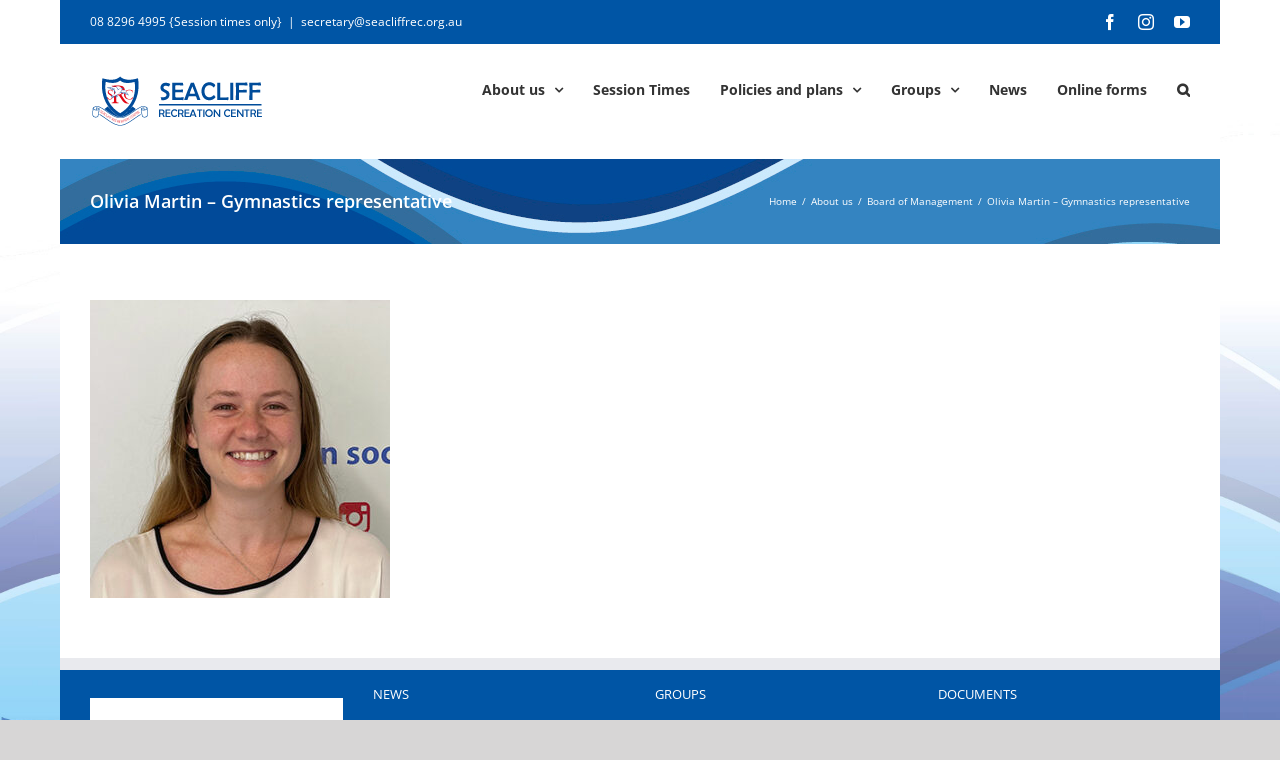

--- FILE ---
content_type: text/html; charset=UTF-8
request_url: https://www.seacliffrec.org.au/about-us/board-of-management/seacliff-recreation-centre-bom-gymnastics-representative-olivia-martin/
body_size: 13793
content:
<!DOCTYPE html>
<html class="avada-html-layout-boxed avada-html-header-position-top avada-html-has-bg-image" lang="en-US" prefix="og: http://ogp.me/ns# fb: http://ogp.me/ns/fb#">
<head>
	<meta http-equiv="X-UA-Compatible" content="IE=edge" />
	<meta http-equiv="Content-Type" content="text/html; charset=utf-8"/>
	<meta name="viewport" content="width=device-width, initial-scale=1" />
	<meta name='robots' content='index, follow, max-image-preview:large, max-snippet:-1, max-video-preview:-1' />
	<style>img:is([sizes="auto" i], [sizes^="auto," i]) { contain-intrinsic-size: 3000px 1500px }</style>
	
	<!-- This site is optimized with the Yoast SEO plugin v26.4 - https://yoast.com/wordpress/plugins/seo/ -->
	<title>Olivia Martin - Gymnastics representative - Seacliff Recreation Centre</title>
	<link rel="canonical" href="https://www.seacliffrec.org.au/about-us/board-of-management/seacliff-recreation-centre-bom-gymnastics-representative-olivia-martin/" />
	<meta property="og:locale" content="en_US" />
	<meta property="og:type" content="article" />
	<meta property="og:title" content="Olivia Martin - Gymnastics representative - Seacliff Recreation Centre" />
	<meta property="og:url" content="https://www.seacliffrec.org.au/about-us/board-of-management/seacliff-recreation-centre-bom-gymnastics-representative-olivia-martin/" />
	<meta property="og:site_name" content="Seacliff Recreation Centre" />
	<meta property="article:publisher" content="https://www.facebook.com/seacliffrec" />
	<meta property="article:modified_time" content="2023-01-06T05:30:31+00:00" />
	<meta property="og:image" content="https://www.seacliffrec.org.au/about-us/board-of-management/seacliff-recreation-centre-bom-gymnastics-representative-olivia-martin" />
	<meta property="og:image:width" content="334" />
	<meta property="og:image:height" content="332" />
	<meta property="og:image:type" content="image/jpeg" />
	<meta name="twitter:card" content="summary_large_image" />
	<meta name="twitter:site" content="@seacliffrec" />
	<script type="application/ld+json" class="yoast-schema-graph">{"@context":"https://schema.org","@graph":[{"@type":"WebPage","@id":"https://www.seacliffrec.org.au/about-us/board-of-management/seacliff-recreation-centre-bom-gymnastics-representative-olivia-martin/","url":"https://www.seacliffrec.org.au/about-us/board-of-management/seacliff-recreation-centre-bom-gymnastics-representative-olivia-martin/","name":"Olivia Martin - Gymnastics representative - Seacliff Recreation Centre","isPartOf":{"@id":"https://www.seacliffrec.org.au/#website"},"primaryImageOfPage":{"@id":"https://www.seacliffrec.org.au/about-us/board-of-management/seacliff-recreation-centre-bom-gymnastics-representative-olivia-martin/#primaryimage"},"image":{"@id":"https://www.seacliffrec.org.au/about-us/board-of-management/seacliff-recreation-centre-bom-gymnastics-representative-olivia-martin/#primaryimage"},"thumbnailUrl":"https://www.seacliffrec.org.au/wp-content/uploads/2023/01/Seacliff-Recreation-Centre-BOM-Gymnastics-Representative-Olivia-Martin.jpg","datePublished":"2023-01-06T05:30:14+00:00","dateModified":"2023-01-06T05:30:31+00:00","breadcrumb":{"@id":"https://www.seacliffrec.org.au/about-us/board-of-management/seacliff-recreation-centre-bom-gymnastics-representative-olivia-martin/#breadcrumb"},"inLanguage":"en-US","potentialAction":[{"@type":"ReadAction","target":["https://www.seacliffrec.org.au/about-us/board-of-management/seacliff-recreation-centre-bom-gymnastics-representative-olivia-martin/"]}]},{"@type":"ImageObject","inLanguage":"en-US","@id":"https://www.seacliffrec.org.au/about-us/board-of-management/seacliff-recreation-centre-bom-gymnastics-representative-olivia-martin/#primaryimage","url":"https://www.seacliffrec.org.au/wp-content/uploads/2023/01/Seacliff-Recreation-Centre-BOM-Gymnastics-Representative-Olivia-Martin.jpg","contentUrl":"https://www.seacliffrec.org.au/wp-content/uploads/2023/01/Seacliff-Recreation-Centre-BOM-Gymnastics-Representative-Olivia-Martin.jpg","width":334,"height":332,"caption":"Olivia Martin - Gymnastics representative"},{"@type":"BreadcrumbList","@id":"https://www.seacliffrec.org.au/about-us/board-of-management/seacliff-recreation-centre-bom-gymnastics-representative-olivia-martin/#breadcrumb","itemListElement":[{"@type":"ListItem","position":1,"name":"Home","item":"https://www.seacliffrec.org.au/"},{"@type":"ListItem","position":2,"name":"About us","item":"https://www.seacliffrec.org.au/about-us/"},{"@type":"ListItem","position":3,"name":"Board of Management","item":"https://www.seacliffrec.org.au/about-us/board-of-management/"},{"@type":"ListItem","position":4,"name":"Olivia Martin &#8211; Gymnastics representative"}]},{"@type":"WebSite","@id":"https://www.seacliffrec.org.au/#website","url":"https://www.seacliffrec.org.au/","name":"Seacliff Recreation Centre","description":"for the community and youth activities","publisher":{"@id":"https://www.seacliffrec.org.au/#organization"},"potentialAction":[{"@type":"SearchAction","target":{"@type":"EntryPoint","urlTemplate":"https://www.seacliffrec.org.au/?s={search_term_string}"},"query-input":{"@type":"PropertyValueSpecification","valueRequired":true,"valueName":"search_term_string"}}],"inLanguage":"en-US"},{"@type":"Organization","@id":"https://www.seacliffrec.org.au/#organization","name":"Seacliff Recreation Centre","url":"https://www.seacliffrec.org.au/","logo":{"@type":"ImageObject","inLanguage":"en-US","@id":"https://www.seacliffrec.org.au/#/schema/logo/image/","url":"https://www.seacliffrec.org.au/wp-content/uploads/2015/11/SRC-logo-for-website-portfolio.jpg","contentUrl":"https://www.seacliffrec.org.au/wp-content/uploads/2015/11/SRC-logo-for-website-portfolio.jpg","width":532,"height":274,"caption":"Seacliff Recreation Centre"},"image":{"@id":"https://www.seacliffrec.org.au/#/schema/logo/image/"},"sameAs":["https://www.facebook.com/seacliffrec","https://x.com/seacliffrec","https://www.instagram.com/seacliffrec/","https://www.pinterest.com.au/seacliffrec/?autologin=true","https://www.youtube.com/channel/UCwUK1h7bbqNBWG0gJzemEfQ"]}]}</script>
	<!-- / Yoast SEO plugin. -->


<link rel="alternate" type="application/rss+xml" title="Seacliff Recreation Centre &raquo; Feed" href="https://www.seacliffrec.org.au/feed/" />
<link rel="alternate" type="application/rss+xml" title="Seacliff Recreation Centre &raquo; Comments Feed" href="https://www.seacliffrec.org.au/comments/feed/" />
<link rel="alternate" type="text/calendar" title="Seacliff Recreation Centre &raquo; iCal Feed" href="https://www.seacliffrec.org.au/events/?ical=1" />
					<link rel="shortcut icon" href="https://www.seacliffrec.org.au/wp-content/uploads/2016/09/SRC-favicon-16.png" type="image/x-icon" />
		
					<!-- Apple Touch Icon -->
			<link rel="apple-touch-icon" sizes="180x180" href="https://www.seacliffrec.org.au/wp-content/uploads/2016/09/SRC-favicon-114.png">
		
					<!-- Android Icon -->
			<link rel="icon" sizes="192x192" href="https://www.seacliffrec.org.au/wp-content/uploads/2016/09/SRC-favicon-57.png">
		
					<!-- MS Edge Icon -->
			<meta name="msapplication-TileImage" content="https://www.seacliffrec.org.au/wp-content/uploads/2016/09/SRC-favicon-72.png">
								
		<meta property="og:locale" content="en_US"/>
		<meta property="og:type" content="article"/>
		<meta property="og:site_name" content="Seacliff Recreation Centre"/>
		<meta property="og:title" content="Olivia Martin - Gymnastics representative - Seacliff Recreation Centre"/>
				<meta property="og:url" content="https://www.seacliffrec.org.au/about-us/board-of-management/seacliff-recreation-centre-bom-gymnastics-representative-olivia-martin/"/>
													<meta property="article:modified_time" content="2023-01-06T05:30:31+10:30"/>
											<meta property="og:image" content="https://www.seacliffrec.org.au/wp-content/uploads/2015/11/SRC-logo-for-website-header.png"/>
		<meta property="og:image:width" content="180"/>
		<meta property="og:image:height" content="50"/>
		<meta property="og:image:type" content="image/png"/>
						<!-- This site uses the Google Analytics by MonsterInsights plugin v9.10.0 - Using Analytics tracking - https://www.monsterinsights.com/ -->
							<script src="//www.googletagmanager.com/gtag/js?id=G-PCPYVBJZ9V"  data-cfasync="false" data-wpfc-render="false" type="text/javascript" async></script>
			<script data-cfasync="false" data-wpfc-render="false" type="text/javascript">
				var mi_version = '9.10.0';
				var mi_track_user = true;
				var mi_no_track_reason = '';
								var MonsterInsightsDefaultLocations = {"page_location":"https:\/\/www.seacliffrec.org.au\/about-us\/board-of-management\/seacliff-recreation-centre-bom-gymnastics-representative-olivia-martin\/"};
								if ( typeof MonsterInsightsPrivacyGuardFilter === 'function' ) {
					var MonsterInsightsLocations = (typeof MonsterInsightsExcludeQuery === 'object') ? MonsterInsightsPrivacyGuardFilter( MonsterInsightsExcludeQuery ) : MonsterInsightsPrivacyGuardFilter( MonsterInsightsDefaultLocations );
				} else {
					var MonsterInsightsLocations = (typeof MonsterInsightsExcludeQuery === 'object') ? MonsterInsightsExcludeQuery : MonsterInsightsDefaultLocations;
				}

								var disableStrs = [
										'ga-disable-G-PCPYVBJZ9V',
									];

				/* Function to detect opted out users */
				function __gtagTrackerIsOptedOut() {
					for (var index = 0; index < disableStrs.length; index++) {
						if (document.cookie.indexOf(disableStrs[index] + '=true') > -1) {
							return true;
						}
					}

					return false;
				}

				/* Disable tracking if the opt-out cookie exists. */
				if (__gtagTrackerIsOptedOut()) {
					for (var index = 0; index < disableStrs.length; index++) {
						window[disableStrs[index]] = true;
					}
				}

				/* Opt-out function */
				function __gtagTrackerOptout() {
					for (var index = 0; index < disableStrs.length; index++) {
						document.cookie = disableStrs[index] + '=true; expires=Thu, 31 Dec 2099 23:59:59 UTC; path=/';
						window[disableStrs[index]] = true;
					}
				}

				if ('undefined' === typeof gaOptout) {
					function gaOptout() {
						__gtagTrackerOptout();
					}
				}
								window.dataLayer = window.dataLayer || [];

				window.MonsterInsightsDualTracker = {
					helpers: {},
					trackers: {},
				};
				if (mi_track_user) {
					function __gtagDataLayer() {
						dataLayer.push(arguments);
					}

					function __gtagTracker(type, name, parameters) {
						if (!parameters) {
							parameters = {};
						}

						if (parameters.send_to) {
							__gtagDataLayer.apply(null, arguments);
							return;
						}

						if (type === 'event') {
														parameters.send_to = monsterinsights_frontend.v4_id;
							var hookName = name;
							if (typeof parameters['event_category'] !== 'undefined') {
								hookName = parameters['event_category'] + ':' + name;
							}

							if (typeof MonsterInsightsDualTracker.trackers[hookName] !== 'undefined') {
								MonsterInsightsDualTracker.trackers[hookName](parameters);
							} else {
								__gtagDataLayer('event', name, parameters);
							}
							
						} else {
							__gtagDataLayer.apply(null, arguments);
						}
					}

					__gtagTracker('js', new Date());
					__gtagTracker('set', {
						'developer_id.dZGIzZG': true,
											});
					if ( MonsterInsightsLocations.page_location ) {
						__gtagTracker('set', MonsterInsightsLocations);
					}
										__gtagTracker('config', 'G-PCPYVBJZ9V', {"forceSSL":"true","link_attribution":"true"} );
										window.gtag = __gtagTracker;										(function () {
						/* https://developers.google.com/analytics/devguides/collection/analyticsjs/ */
						/* ga and __gaTracker compatibility shim. */
						var noopfn = function () {
							return null;
						};
						var newtracker = function () {
							return new Tracker();
						};
						var Tracker = function () {
							return null;
						};
						var p = Tracker.prototype;
						p.get = noopfn;
						p.set = noopfn;
						p.send = function () {
							var args = Array.prototype.slice.call(arguments);
							args.unshift('send');
							__gaTracker.apply(null, args);
						};
						var __gaTracker = function () {
							var len = arguments.length;
							if (len === 0) {
								return;
							}
							var f = arguments[len - 1];
							if (typeof f !== 'object' || f === null || typeof f.hitCallback !== 'function') {
								if ('send' === arguments[0]) {
									var hitConverted, hitObject = false, action;
									if ('event' === arguments[1]) {
										if ('undefined' !== typeof arguments[3]) {
											hitObject = {
												'eventAction': arguments[3],
												'eventCategory': arguments[2],
												'eventLabel': arguments[4],
												'value': arguments[5] ? arguments[5] : 1,
											}
										}
									}
									if ('pageview' === arguments[1]) {
										if ('undefined' !== typeof arguments[2]) {
											hitObject = {
												'eventAction': 'page_view',
												'page_path': arguments[2],
											}
										}
									}
									if (typeof arguments[2] === 'object') {
										hitObject = arguments[2];
									}
									if (typeof arguments[5] === 'object') {
										Object.assign(hitObject, arguments[5]);
									}
									if ('undefined' !== typeof arguments[1].hitType) {
										hitObject = arguments[1];
										if ('pageview' === hitObject.hitType) {
											hitObject.eventAction = 'page_view';
										}
									}
									if (hitObject) {
										action = 'timing' === arguments[1].hitType ? 'timing_complete' : hitObject.eventAction;
										hitConverted = mapArgs(hitObject);
										__gtagTracker('event', action, hitConverted);
									}
								}
								return;
							}

							function mapArgs(args) {
								var arg, hit = {};
								var gaMap = {
									'eventCategory': 'event_category',
									'eventAction': 'event_action',
									'eventLabel': 'event_label',
									'eventValue': 'event_value',
									'nonInteraction': 'non_interaction',
									'timingCategory': 'event_category',
									'timingVar': 'name',
									'timingValue': 'value',
									'timingLabel': 'event_label',
									'page': 'page_path',
									'location': 'page_location',
									'title': 'page_title',
									'referrer' : 'page_referrer',
								};
								for (arg in args) {
																		if (!(!args.hasOwnProperty(arg) || !gaMap.hasOwnProperty(arg))) {
										hit[gaMap[arg]] = args[arg];
									} else {
										hit[arg] = args[arg];
									}
								}
								return hit;
							}

							try {
								f.hitCallback();
							} catch (ex) {
							}
						};
						__gaTracker.create = newtracker;
						__gaTracker.getByName = newtracker;
						__gaTracker.getAll = function () {
							return [];
						};
						__gaTracker.remove = noopfn;
						__gaTracker.loaded = true;
						window['__gaTracker'] = __gaTracker;
					})();
									} else {
										console.log("");
					(function () {
						function __gtagTracker() {
							return null;
						}

						window['__gtagTracker'] = __gtagTracker;
						window['gtag'] = __gtagTracker;
					})();
									}
			</script>
							<!-- / Google Analytics by MonsterInsights -->
		<script type="text/javascript">
/* <![CDATA[ */
window._wpemojiSettings = {"baseUrl":"https:\/\/s.w.org\/images\/core\/emoji\/16.0.1\/72x72\/","ext":".png","svgUrl":"https:\/\/s.w.org\/images\/core\/emoji\/16.0.1\/svg\/","svgExt":".svg","source":{"concatemoji":"https:\/\/www.seacliffrec.org.au\/wp-includes\/js\/wp-emoji-release.min.js?ver=6.8.3"}};
/*! This file is auto-generated */
!function(s,n){var o,i,e;function c(e){try{var t={supportTests:e,timestamp:(new Date).valueOf()};sessionStorage.setItem(o,JSON.stringify(t))}catch(e){}}function p(e,t,n){e.clearRect(0,0,e.canvas.width,e.canvas.height),e.fillText(t,0,0);var t=new Uint32Array(e.getImageData(0,0,e.canvas.width,e.canvas.height).data),a=(e.clearRect(0,0,e.canvas.width,e.canvas.height),e.fillText(n,0,0),new Uint32Array(e.getImageData(0,0,e.canvas.width,e.canvas.height).data));return t.every(function(e,t){return e===a[t]})}function u(e,t){e.clearRect(0,0,e.canvas.width,e.canvas.height),e.fillText(t,0,0);for(var n=e.getImageData(16,16,1,1),a=0;a<n.data.length;a++)if(0!==n.data[a])return!1;return!0}function f(e,t,n,a){switch(t){case"flag":return n(e,"\ud83c\udff3\ufe0f\u200d\u26a7\ufe0f","\ud83c\udff3\ufe0f\u200b\u26a7\ufe0f")?!1:!n(e,"\ud83c\udde8\ud83c\uddf6","\ud83c\udde8\u200b\ud83c\uddf6")&&!n(e,"\ud83c\udff4\udb40\udc67\udb40\udc62\udb40\udc65\udb40\udc6e\udb40\udc67\udb40\udc7f","\ud83c\udff4\u200b\udb40\udc67\u200b\udb40\udc62\u200b\udb40\udc65\u200b\udb40\udc6e\u200b\udb40\udc67\u200b\udb40\udc7f");case"emoji":return!a(e,"\ud83e\udedf")}return!1}function g(e,t,n,a){var r="undefined"!=typeof WorkerGlobalScope&&self instanceof WorkerGlobalScope?new OffscreenCanvas(300,150):s.createElement("canvas"),o=r.getContext("2d",{willReadFrequently:!0}),i=(o.textBaseline="top",o.font="600 32px Arial",{});return e.forEach(function(e){i[e]=t(o,e,n,a)}),i}function t(e){var t=s.createElement("script");t.src=e,t.defer=!0,s.head.appendChild(t)}"undefined"!=typeof Promise&&(o="wpEmojiSettingsSupports",i=["flag","emoji"],n.supports={everything:!0,everythingExceptFlag:!0},e=new Promise(function(e){s.addEventListener("DOMContentLoaded",e,{once:!0})}),new Promise(function(t){var n=function(){try{var e=JSON.parse(sessionStorage.getItem(o));if("object"==typeof e&&"number"==typeof e.timestamp&&(new Date).valueOf()<e.timestamp+604800&&"object"==typeof e.supportTests)return e.supportTests}catch(e){}return null}();if(!n){if("undefined"!=typeof Worker&&"undefined"!=typeof OffscreenCanvas&&"undefined"!=typeof URL&&URL.createObjectURL&&"undefined"!=typeof Blob)try{var e="postMessage("+g.toString()+"("+[JSON.stringify(i),f.toString(),p.toString(),u.toString()].join(",")+"));",a=new Blob([e],{type:"text/javascript"}),r=new Worker(URL.createObjectURL(a),{name:"wpTestEmojiSupports"});return void(r.onmessage=function(e){c(n=e.data),r.terminate(),t(n)})}catch(e){}c(n=g(i,f,p,u))}t(n)}).then(function(e){for(var t in e)n.supports[t]=e[t],n.supports.everything=n.supports.everything&&n.supports[t],"flag"!==t&&(n.supports.everythingExceptFlag=n.supports.everythingExceptFlag&&n.supports[t]);n.supports.everythingExceptFlag=n.supports.everythingExceptFlag&&!n.supports.flag,n.DOMReady=!1,n.readyCallback=function(){n.DOMReady=!0}}).then(function(){return e}).then(function(){var e;n.supports.everything||(n.readyCallback(),(e=n.source||{}).concatemoji?t(e.concatemoji):e.wpemoji&&e.twemoji&&(t(e.twemoji),t(e.wpemoji)))}))}((window,document),window._wpemojiSettings);
/* ]]> */
</script>
<link rel='stylesheet' id='tribe-events-pro-mini-calendar-block-styles-css' href='https://www.seacliffrec.org.au/wp-content/plugins/events-calendar-pro/build/css/tribe-events-pro-mini-calendar-block.css?ver=7.7.11' type='text/css' media='all' />
<style id='wp-emoji-styles-inline-css' type='text/css'>

	img.wp-smiley, img.emoji {
		display: inline !important;
		border: none !important;
		box-shadow: none !important;
		height: 1em !important;
		width: 1em !important;
		margin: 0 0.07em !important;
		vertical-align: -0.1em !important;
		background: none !important;
		padding: 0 !important;
	}
</style>
<link rel='stylesheet' id='avada-parent-stylesheet-css' href='https://www.seacliffrec.org.au/wp-content/themes/Avada/style.css?ver=6.8.3' type='text/css' media='all' />
<link rel='stylesheet' id='fusion-dynamic-css-css' href='https://www.seacliffrec.org.au/wp-content/uploads/fusion-styles/5db76fe641c2feacf4980b539fa586d1.min.css?ver=3.14' type='text/css' media='all' />
<script type="text/javascript" src="https://www.seacliffrec.org.au/wp-content/plugins/google-analytics-for-wordpress/assets/js/frontend-gtag.min.js?ver=9.10.0" id="monsterinsights-frontend-script-js" async="async" data-wp-strategy="async"></script>
<script data-cfasync="false" data-wpfc-render="false" type="text/javascript" id='monsterinsights-frontend-script-js-extra'>/* <![CDATA[ */
var monsterinsights_frontend = {"js_events_tracking":"true","download_extensions":"doc,pdf,ppt,zip,xls,docx,pptx,xlsx","inbound_paths":"[{\"path\":\"\\\/go\\\/\",\"label\":\"affiliate\"},{\"path\":\"\\\/recommend\\\/\",\"label\":\"affiliate\"}]","home_url":"https:\/\/www.seacliffrec.org.au","hash_tracking":"false","v4_id":"G-PCPYVBJZ9V"};/* ]]> */
</script>
<script type="text/javascript" src="https://www.seacliffrec.org.au/wp-includes/js/jquery/jquery.min.js?ver=3.7.1" id="jquery-core-js"></script>
<script type="text/javascript" src="https://www.seacliffrec.org.au/wp-includes/js/jquery/jquery-migrate.min.js?ver=3.4.1" id="jquery-migrate-js"></script>
<link rel="https://api.w.org/" href="https://www.seacliffrec.org.au/wp-json/" /><link rel="alternate" title="JSON" type="application/json" href="https://www.seacliffrec.org.au/wp-json/wp/v2/media/33863" /><link rel="EditURI" type="application/rsd+xml" title="RSD" href="https://www.seacliffrec.org.au/xmlrpc.php?rsd" />
<meta name="generator" content="WordPress 6.8.3" />
<link rel='shortlink' href='https://www.seacliffrec.org.au/?p=33863' />
<link rel="alternate" title="oEmbed (JSON)" type="application/json+oembed" href="https://www.seacliffrec.org.au/wp-json/oembed/1.0/embed?url=https%3A%2F%2Fwww.seacliffrec.org.au%2Fabout-us%2Fboard-of-management%2Fseacliff-recreation-centre-bom-gymnastics-representative-olivia-martin%2F" />
<link rel="alternate" title="oEmbed (XML)" type="text/xml+oembed" href="https://www.seacliffrec.org.au/wp-json/oembed/1.0/embed?url=https%3A%2F%2Fwww.seacliffrec.org.au%2Fabout-us%2Fboard-of-management%2Fseacliff-recreation-centre-bom-gymnastics-representative-olivia-martin%2F&#038;format=xml" />
<!-- Stream WordPress user activity plugin v4.1.1 -->
<meta name="tec-api-version" content="v1"><meta name="tec-api-origin" content="https://www.seacliffrec.org.au"><link rel="alternate" href="https://www.seacliffrec.org.au/wp-json/tribe/events/v1/" /><style type="text/css" id="css-fb-visibility">@media screen and (max-width: 640px){.fusion-no-small-visibility{display:none !important;}body .sm-text-align-center{text-align:center !important;}body .sm-text-align-left{text-align:left !important;}body .sm-text-align-right{text-align:right !important;}body .sm-text-align-justify{text-align:justify !important;}body .sm-flex-align-center{justify-content:center !important;}body .sm-flex-align-flex-start{justify-content:flex-start !important;}body .sm-flex-align-flex-end{justify-content:flex-end !important;}body .sm-mx-auto{margin-left:auto !important;margin-right:auto !important;}body .sm-ml-auto{margin-left:auto !important;}body .sm-mr-auto{margin-right:auto !important;}body .fusion-absolute-position-small{position:absolute;top:auto;width:100%;}.awb-sticky.awb-sticky-small{ position: sticky; top: var(--awb-sticky-offset,0); }}@media screen and (min-width: 641px) and (max-width: 1024px){.fusion-no-medium-visibility{display:none !important;}body .md-text-align-center{text-align:center !important;}body .md-text-align-left{text-align:left !important;}body .md-text-align-right{text-align:right !important;}body .md-text-align-justify{text-align:justify !important;}body .md-flex-align-center{justify-content:center !important;}body .md-flex-align-flex-start{justify-content:flex-start !important;}body .md-flex-align-flex-end{justify-content:flex-end !important;}body .md-mx-auto{margin-left:auto !important;margin-right:auto !important;}body .md-ml-auto{margin-left:auto !important;}body .md-mr-auto{margin-right:auto !important;}body .fusion-absolute-position-medium{position:absolute;top:auto;width:100%;}.awb-sticky.awb-sticky-medium{ position: sticky; top: var(--awb-sticky-offset,0); }}@media screen and (min-width: 1025px){.fusion-no-large-visibility{display:none !important;}body .lg-text-align-center{text-align:center !important;}body .lg-text-align-left{text-align:left !important;}body .lg-text-align-right{text-align:right !important;}body .lg-text-align-justify{text-align:justify !important;}body .lg-flex-align-center{justify-content:center !important;}body .lg-flex-align-flex-start{justify-content:flex-start !important;}body .lg-flex-align-flex-end{justify-content:flex-end !important;}body .lg-mx-auto{margin-left:auto !important;margin-right:auto !important;}body .lg-ml-auto{margin-left:auto !important;}body .lg-mr-auto{margin-right:auto !important;}body .fusion-absolute-position-large{position:absolute;top:auto;width:100%;}.awb-sticky.awb-sticky-large{ position: sticky; top: var(--awb-sticky-offset,0); }}</style>		<script type="text/javascript">
			var doc = document.documentElement;
			doc.setAttribute( 'data-useragent', navigator.userAgent );
		</script>
		
	</head>

<body class="attachment wp-singular attachment-template-default attachmentid-33863 attachment-jpeg wp-theme-Avada wp-child-theme-Avada-Child-Theme tribe-no-js page-template-avada-child has-sidebar fusion-image-hovers fusion-pagination-sizing fusion-button_type-flat fusion-button_span-no fusion-button_gradient-linear avada-image-rollover-circle-yes avada-image-rollover-yes avada-image-rollover-direction-left fusion-body ltr fusion-sticky-header no-tablet-sticky-header no-mobile-sticky-header no-mobile-slidingbar no-mobile-totop fusion-disable-outline fusion-sub-menu-fade mobile-logo-pos-left layout-boxed-mode avada-has-boxed-modal-shadow-none layout-scroll-offset-full avada-has-zero-margin-offset-top fusion-top-header menu-text-align-center mobile-menu-design-modern fusion-show-pagination-text fusion-header-layout-v3 avada-responsive avada-footer-fx-none avada-menu-highlight-style-bar fusion-search-form-classic fusion-main-menu-search-dropdown fusion-avatar-square avada-sticky-shrinkage avada-dropdown-styles avada-blog-layout-large avada-blog-archive-layout-large avada-ec-not-100-width avada-ec-meta-layout-sidebar avada-header-shadow-no avada-menu-icon-position-left avada-has-megamenu-shadow avada-has-mainmenu-dropdown-divider avada-has-main-nav-search-icon avada-has-breadcrumb-mobile-hidden avada-has-titlebar-bar_and_content avada-has-bg-image-full avada-has-pagination-padding avada-flyout-menu-direction-fade avada-ec-views-v2" data-awb-post-id="33863">
		<a class="skip-link screen-reader-text" href="#content">Skip to content</a>

	<div id="boxed-wrapper">
							
		<div id="wrapper" class="fusion-wrapper">
			<div id="home" style="position:relative;top:-1px;"></div>
							
					
			<header class="fusion-header-wrapper">
				<div class="fusion-header-v3 fusion-logo-alignment fusion-logo-left fusion-sticky-menu- fusion-sticky-logo- fusion-mobile-logo-1  fusion-mobile-menu-design-modern">
					
<div class="fusion-secondary-header">
	<div class="fusion-row">
					<div class="fusion-alignleft">
				<div class="fusion-contact-info"><span class="fusion-contact-info-phone-number"><a href="tel:0882964995">08 8296 4995 {Session times only}</a></span><span class="fusion-header-separator">|</span><span class="fusion-contact-info-email-address"><a href="mailto:&#115;ec&#114;&#101;ta&#114;y&#64;&#115;eac&#108;&#105;ffr&#101;c&#46;o&#114;g.au">&#115;ec&#114;&#101;ta&#114;y&#64;&#115;eac&#108;&#105;ffr&#101;c&#46;o&#114;g.au</a></span></div>			</div>
							<div class="fusion-alignright">
				<div class="fusion-social-links-header"><div class="fusion-social-networks"><div class="fusion-social-networks-wrapper"><a  class="fusion-social-network-icon fusion-tooltip fusion-facebook awb-icon-facebook" style data-placement="bottom" data-title="Facebook" data-toggle="tooltip" title="Facebook" href="http://www.facebook.com/seacliffrec" target="_blank" rel="noreferrer"><span class="screen-reader-text">Facebook</span></a><a  class="fusion-social-network-icon fusion-tooltip fusion-instagram awb-icon-instagram" style data-placement="bottom" data-title="Instagram" data-toggle="tooltip" title="Instagram" href="http://www.instagram.com/seacliffrec/" target="_blank" rel="noopener noreferrer"><span class="screen-reader-text">Instagram</span></a><a  class="fusion-social-network-icon fusion-tooltip fusion-youtube awb-icon-youtube" style data-placement="bottom" data-title="YouTube" data-toggle="tooltip" title="YouTube" href="https://www.youtube.com/channel/UCwUK1h7bbqNBWG0gJzemEfQ" target="_blank" rel="noopener noreferrer"><span class="screen-reader-text">YouTube</span></a></div></div></div>			</div>
			</div>
</div>
<div class="fusion-header-sticky-height"></div>
<div class="fusion-header">
	<div class="fusion-row">
					<div class="fusion-logo" data-margin-top="31px" data-margin-bottom="31px" data-margin-left="0px" data-margin-right="0px">
			<a class="fusion-logo-link"  href="https://www.seacliffrec.org.au/" >

						<!-- standard logo -->
			<img src="https://www.seacliffrec.org.au/wp-content/uploads/2015/11/SRC-logo-for-website-header.png" srcset="https://www.seacliffrec.org.au/wp-content/uploads/2015/11/SRC-logo-for-website-header.png 1x" width="180" height="50" alt="Seacliff Recreation Centre Logo" data-retina_logo_url="" class="fusion-standard-logo" />

											<!-- mobile logo -->
				<img src="https://www.seacliffrec.org.au/wp-content/uploads/2015/11/SRC-logo-for-website-header.png" srcset="https://www.seacliffrec.org.au/wp-content/uploads/2015/11/SRC-logo-for-website-header.png 1x" width="180" height="50" alt="Seacliff Recreation Centre Logo" data-retina_logo_url="" class="fusion-mobile-logo" />
			
					</a>
		</div>		<nav class="fusion-main-menu" aria-label="Main Menu"><ul id="menu-main-nav" class="fusion-menu"><li  id="menu-item-351"  class="menu-item menu-item-type-post_type menu-item-object-page menu-item-has-children menu-item-351 fusion-dropdown-menu"  data-item-id="351"><a  href="https://www.seacliffrec.org.au/about-us/" class="fusion-bar-highlight"><span class="menu-text">About us</span> <span class="fusion-caret"><i class="fusion-dropdown-indicator" aria-hidden="true"></i></span></a><ul class="sub-menu"><li  id="menu-item-2510"  class="menu-item menu-item-type-post_type menu-item-object-page menu-item-2510 fusion-dropdown-submenu" ><a  href="https://www.seacliffrec.org.au/about-us/board-of-management/" class="fusion-bar-highlight"><span>Board of Management</span></a></li><li  id="menu-item-807"  class="menu-item menu-item-type-post_type menu-item-object-page menu-item-807 fusion-dropdown-submenu" ><a  href="https://www.seacliffrec.org.au/about-us/contact-us/" class="fusion-bar-highlight"><span>Contact us</span></a></li><li  id="menu-item-3567"  class="menu-item menu-item-type-post_type menu-item-object-page menu-item-3567 fusion-dropdown-submenu" ><a  href="https://www.seacliffrec.org.au/about-us/feedback/" class="fusion-bar-highlight"><span>Feedback</span></a></li><li  id="menu-item-808"  class="menu-item menu-item-type-post_type menu-item-object-page menu-item-808 fusion-dropdown-submenu" ><a  href="https://www.seacliffrec.org.au/about-us/find-us/" class="fusion-bar-highlight"><span>Find us</span></a></li><li  id="menu-item-2479"  class="menu-item menu-item-type-post_type menu-item-object-page menu-item-2479 fusion-dropdown-submenu" ><a  href="https://www.seacliffrec.org.au/about-us/life-members/" class="fusion-bar-highlight"><span>Life Members</span></a></li><li  id="menu-item-634"  class="menu-item menu-item-type-post_type menu-item-object-page menu-item-634 fusion-dropdown-submenu" ><a  href="https://www.seacliffrec.org.au/about-us/our-awards/" class="fusion-bar-highlight"><span>Our Awards</span></a></li><li  id="menu-item-565"  class="menu-item menu-item-type-post_type menu-item-object-page menu-item-565 fusion-dropdown-submenu" ><a  href="https://www.seacliffrec.org.au/about-us/our-history/" class="fusion-bar-highlight"><span>Our History</span></a></li><li  id="menu-item-25446"  class="menu-item menu-item-type-post_type menu-item-object-page menu-item-25446 fusion-dropdown-submenu" ><a  href="https://www.seacliffrec.org.au/about-us/seacliff-recreation-centre-history-book-1944-2020/" class="fusion-bar-highlight"><span>Seacliff Recreation Centre History Book 1944 – 2020</span></a></li><li  id="menu-item-569"  class="menu-item menu-item-type-post_type menu-item-object-page menu-item-569 fusion-dropdown-submenu" ><a  href="https://www.seacliffrec.org.au/about-us/our-supporters-and-sponsors/" class="fusion-bar-highlight"><span>Our Supporters and Sponsors</span></a></li><li  id="menu-item-1799"  class="menu-item menu-item-type-post_type menu-item-object-page menu-item-1799 fusion-dropdown-submenu" ><a  href="https://www.seacliffrec.org.au/about-us/sponsor-us/" class="fusion-bar-highlight"><span>Sponsor us</span></a></li><li  id="menu-item-3603"  class="menu-item menu-item-type-post_type menu-item-object-page menu-item-3603 fusion-dropdown-submenu" ><a  href="https://www.seacliffrec.org.au/about-us/sports-voucher/" class="fusion-bar-highlight"><span>Sports Voucher</span></a></li></ul></li><li  id="menu-item-506"  class="menu-item menu-item-type-post_type menu-item-object-page menu-item-506"  data-item-id="506"><a  href="https://www.seacliffrec.org.au/session-times/" class="fusion-bar-highlight"><span class="menu-text">Session Times</span></a></li><li  id="menu-item-1080"  class="menu-item menu-item-type-post_type menu-item-object-page menu-item-has-children menu-item-1080 fusion-dropdown-menu"  data-item-id="1080"><a  href="https://www.seacliffrec.org.au/policies/" class="fusion-bar-highlight"><span class="menu-text">Policies and plans</span> <span class="fusion-caret"><i class="fusion-dropdown-indicator" aria-hidden="true"></i></span></a><ul class="sub-menu"><li  id="menu-item-18073"  class="menu-item menu-item-type-custom menu-item-object-custom menu-item-has-children menu-item-18073 fusion-dropdown-submenu" ><a  href="https://www.seacliffrec.org.au/policies/" class="fusion-bar-highlight"><span>POLICIES</span></a><ul class="sub-menu"><li  id="menu-item-1193"  class="menu-item menu-item-type-post_type menu-item-object-page menu-item-1193" ><a  href="https://www.seacliffrec.org.au/policies/alcohol-policy/" class="fusion-bar-highlight"><span>Alcohol policy</span></a></li><li  id="menu-item-1192"  class="menu-item menu-item-type-post_type menu-item-object-page menu-item-1192" ><a  href="https://www.seacliffrec.org.au/policies/asthma-policy/" class="fusion-bar-highlight"><span>Asthma Policy</span></a></li><li  id="menu-item-1083"  class="menu-item menu-item-type-post_type menu-item-object-page menu-item-1083" ><a  href="https://www.seacliffrec.org.au/policies/child-safe-policy/" class="fusion-bar-highlight"><span>Child Safe Policy</span></a></li><li  id="menu-item-1084"  class="menu-item menu-item-type-post_type menu-item-object-page menu-item-1084" ><a  href="https://www.seacliffrec.org.au/policies/codes-of-behaviour-policy/" class="fusion-bar-highlight"><span>Codes of Behaviour Policy</span></a></li><li  id="menu-item-1082"  class="menu-item menu-item-type-post_type menu-item-object-page menu-item-1082" ><a  href="https://www.seacliffrec.org.au/policies/codes-of-conduct/" class="fusion-bar-highlight"><span>Codes of Conduct</span></a></li><li  id="menu-item-1504"  class="menu-item menu-item-type-post_type menu-item-object-page menu-item-1504" ><a  href="https://www.seacliffrec.org.au/policies/communication-policy/" class="fusion-bar-highlight"><span>Communication Policy</span></a></li><li  id="menu-item-1081"  class="menu-item menu-item-type-post_type menu-item-object-page menu-item-1081" ><a  href="https://www.seacliffrec.org.au/policies/conflict-and-complaints-resolution-policy/" class="fusion-bar-highlight"><span>Conflict and Complaints Resolution Policy</span></a></li><li  id="menu-item-1121"  class="menu-item menu-item-type-post_type menu-item-object-page menu-item-1121" ><a  href="https://www.seacliffrec.org.au/policies/constitution-policy/" class="fusion-bar-highlight"><span>Constitution Policy</span></a></li><li  id="menu-item-1085"  class="menu-item menu-item-type-post_type menu-item-object-page menu-item-1085" ><a  href="https://www.seacliffrec.org.au/policies/emergency-procedures-policy/" class="fusion-bar-highlight"><span>Emergency Procedures Policy</span></a></li><li  id="menu-item-1086"  class="menu-item menu-item-type-post_type menu-item-object-page menu-item-1086" ><a  href="https://www.seacliffrec.org.au/policies/equipment-policy/" class="fusion-bar-highlight"><span>Equipment Policy</span></a></li><li  id="menu-item-1244"  class="menu-item menu-item-type-post_type menu-item-object-page menu-item-1244" ><a  href="https://www.seacliffrec.org.au/policies/health-and-safety-policy/" class="fusion-bar-highlight"><span>Work Health and Safety Policy</span></a></li><li  id="menu-item-1191"  class="menu-item menu-item-type-post_type menu-item-object-page menu-item-1191" ><a  href="https://www.seacliffrec.org.au/policies/hot-weather-policy/" class="fusion-bar-highlight"><span>Hot Weather Policy</span></a></li><li  id="menu-item-1471"  class="menu-item menu-item-type-post_type menu-item-object-page menu-item-1471" ><a  href="https://www.seacliffrec.org.au/policies/inclusion-policy/" class="fusion-bar-highlight"><span>Inclusion Policy</span></a></li><li  id="menu-item-1685"  class="menu-item menu-item-type-post_type menu-item-object-page menu-item-1685" ><a  href="https://www.seacliffrec.org.au/policies/member-protection-policy/" class="fusion-bar-highlight"><span>Member Protection Policy</span></a></li><li  id="menu-item-34239"  class="menu-item menu-item-type-post_type menu-item-object-page menu-item-privacy-policy menu-item-34239" ><a  href="https://www.seacliffrec.org.au/privacy-policy/" class="fusion-bar-highlight"><span>Privacy Policy</span></a></li><li  id="menu-item-1122"  class="menu-item menu-item-type-post_type menu-item-object-page menu-item-1122" ><a  href="https://www.seacliffrec.org.au/policies/risk-management/" class="fusion-bar-highlight"><span>Risk Management</span></a></li><li  id="menu-item-18075"  class="menu-item menu-item-type-post_type menu-item-object-page menu-item-18075" ><a  href="https://www.seacliffrec.org.au/policies/social-media-and-website-policy/" class="fusion-bar-highlight"><span>Social Media &#038; SCRA Website Procedure</span></a></li><li  id="menu-item-18882"  class="menu-item menu-item-type-post_type menu-item-object-page menu-item-18882" ><a  href="https://www.seacliffrec.org.au/policies/sponsorship-policy/" class="fusion-bar-highlight"><span>Sponsorship Policy</span></a></li><li  id="menu-item-1310"  class="menu-item menu-item-type-post_type menu-item-object-page menu-item-1310" ><a  href="https://www.seacliffrec.org.au/policies/volunteer-management-policy/" class="fusion-bar-highlight"><span>Volunteer Management Policy</span></a></li></ul></li><li  id="menu-item-18074"  class="menu-item menu-item-type-custom menu-item-object-custom menu-item-has-children menu-item-18074 fusion-dropdown-submenu" ><a  class="fusion-bar-highlight"><span>PLANS</span></a><ul class="sub-menu"><li  id="menu-item-2565"  class="menu-item menu-item-type-post_type menu-item-object-page menu-item-2565" ><a  href="https://www.seacliffrec.org.au/policies/disability-action-plan/" class="fusion-bar-highlight"><span>Disability Action Plan</span></a></li><li  id="menu-item-1154"  class="menu-item menu-item-type-post_type menu-item-object-page menu-item-1154" ><a  href="https://www.seacliffrec.org.au/policies/strategic-plan/" class="fusion-bar-highlight"><span>Strategic Plan</span></a></li><li  id="menu-item-1311"  class="menu-item menu-item-type-post_type menu-item-object-page menu-item-1311" ><a  href="https://www.seacliffrec.org.au/policies/succession-plan/" class="fusion-bar-highlight"><span>Succession Plan</span></a></li><li  id="menu-item-18070"  class="menu-item menu-item-type-post_type menu-item-object-page menu-item-18070" ><a  href="https://www.seacliffrec.org.au/policies/sustainability-action-plan/" class="fusion-bar-highlight"><span>Sustainability Action Plan</span></a></li></ul></li></ul></li><li  id="menu-item-1905"  class="menu-item menu-item-type-post_type menu-item-object-page menu-item-has-children menu-item-1905 fusion-dropdown-menu"  data-item-id="1905"><a  href="https://www.seacliffrec.org.au/groups/" class="fusion-bar-highlight"><span class="menu-text">Groups</span> <span class="fusion-caret"><i class="fusion-dropdown-indicator" aria-hidden="true"></i></span></a><ul class="sub-menu"><li  id="menu-item-33755"  class="menu-item menu-item-type-post_type menu-item-object-avada_portfolio menu-item-33755 fusion-dropdown-submenu" ><a  href="https://www.seacliffrec.org.au/portfolio-items/aerobic-gymnastics/" class="fusion-bar-highlight"><span>Aerobic Gymnastics</span></a></li><li  id="menu-item-33761"  class="menu-item menu-item-type-post_type menu-item-object-avada_portfolio menu-item-33761 fusion-dropdown-submenu" ><a  href="https://www.seacliffrec.org.au/portfolio-items/calisthenics/" class="fusion-bar-highlight"><span>Calisthenics</span></a></li><li  id="menu-item-33762"  class="menu-item menu-item-type-post_type menu-item-object-avada_portfolio menu-item-33762 fusion-dropdown-submenu" ><a  href="https://www.seacliffrec.org.au/portfolio-items/gymnastics/" class="fusion-bar-highlight"><span>Gymnastics</span></a></li><li  id="menu-item-33763"  class="menu-item menu-item-type-post_type menu-item-object-avada_portfolio menu-item-33763 fusion-dropdown-submenu" ><a  href="https://www.seacliffrec.org.au/portfolio-items/judo/" class="fusion-bar-highlight"><span>Judo</span></a></li><li  id="menu-item-33764"  class="menu-item menu-item-type-post_type menu-item-object-avada_portfolio menu-item-33764 fusion-dropdown-submenu" ><a  href="https://www.seacliffrec.org.au/portfolio-items/ju-jitsu/" class="fusion-bar-highlight"><span>Ju-Jitsu</span></a></li><li  id="menu-item-33765"  class="menu-item menu-item-type-post_type menu-item-object-avada_portfolio menu-item-33765 fusion-dropdown-submenu" ><a  href="https://www.seacliffrec.org.au/portfolio-items/kindergym/" class="fusion-bar-highlight"><span>Kindergym</span></a></li><li  id="menu-item-34917"  class="menu-item menu-item-type-post_type menu-item-object-page menu-item-34917 fusion-dropdown-submenu" ><a  href="https://www.seacliffrec.org.au/groups-by-age/" class="fusion-bar-highlight"><span>Groups By Age</span></a></li></ul></li><li  id="menu-item-1868"  class="menu-item menu-item-type-post_type menu-item-object-page menu-item-1868"  data-item-id="1868"><a  href="https://www.seacliffrec.org.au/news/" class="fusion-bar-highlight"><span class="menu-text">News</span></a></li><li  id="menu-item-34588"  class="menu-item menu-item-type-post_type menu-item-object-page menu-item-34588"  data-item-id="34588"><a  href="https://www.seacliffrec.org.au/online-forms/" class="fusion-bar-highlight"><span class="menu-text">Online forms</span></a></li><li class="fusion-custom-menu-item fusion-main-menu-search"><a class="fusion-main-menu-icon fusion-bar-highlight" href="#" aria-label="Search" data-title="Search" title="Search" role="button" aria-expanded="false"></a><div class="fusion-custom-menu-item-contents">		<form role="search" class="searchform fusion-search-form  fusion-search-form-classic" method="get" action="https://www.seacliffrec.org.au/">
			<div class="fusion-search-form-content">

				
				<div class="fusion-search-field search-field">
					<label><span class="screen-reader-text">Search for:</span>
													<input type="search" value="" name="s" class="s" placeholder="Search..." required aria-required="true" aria-label="Search..."/>
											</label>
				</div>
				<div class="fusion-search-button search-button">
					<input type="submit" class="fusion-search-submit searchsubmit" aria-label="Search" value="&#xf002;" />
									</div>

				
			</div>


			
		</form>
		</div></li></ul></nav>	<div class="fusion-mobile-menu-icons">
							<a href="#" class="fusion-icon awb-icon-bars" aria-label="Toggle mobile menu" aria-expanded="false"></a>
		
		
		
			</div>

<nav class="fusion-mobile-nav-holder fusion-mobile-menu-text-align-left" aria-label="Main Menu Mobile"></nav>

					</div>
</div>
				</div>
				<div class="fusion-clearfix"></div>
			</header>
								
							<div id="sliders-container" class="fusion-slider-visibility">
					</div>
				
					
							
			<section class="avada-page-titlebar-wrapper" aria-label="Page Title Bar">
	<div class="fusion-page-title-bar fusion-page-title-bar-none fusion-page-title-bar-left">
		<div class="fusion-page-title-row">
			<div class="fusion-page-title-wrapper">
				<div class="fusion-page-title-captions">

																							<h1 class="entry-title">Olivia Martin &#8211; Gymnastics representative</h1>

											
					
				</div>

															<div class="fusion-page-title-secondary">
							<nav class="fusion-breadcrumbs awb-yoast-breadcrumbs" aria-label="Breadcrumb"><ol class="awb-breadcrumb-list"><li class="fusion-breadcrumb-item awb-breadcrumb-sep awb-home" ><a href="https://www.seacliffrec.org.au" class="fusion-breadcrumb-link"><span >Home</span></a></li><li class="fusion-breadcrumb-item awb-breadcrumb-sep" ><a href="https://www.seacliffrec.org.au/about-us/" class="fusion-breadcrumb-link"><span >About us</span></a></li><li class="fusion-breadcrumb-item awb-breadcrumb-sep" ><a href="https://www.seacliffrec.org.au/about-us/board-of-management/" class="fusion-breadcrumb-link"><span >Board of Management</span></a></li><li class="fusion-breadcrumb-item"  aria-current="page"><span  class="breadcrumb-leaf">Olivia Martin &#8211; Gymnastics representative</span></li></ol></nav>						</div>
									
			</div>
		</div>
	</div>
</section>

						<main id="main" class="clearfix ">
				<div class="fusion-row" style="">
<section id="content" style="float: left;">
					<div id="post-33863" class="post-33863 attachment type-attachment status-inherit hentry">
			<span class="entry-title rich-snippet-hidden">Olivia Martin &#8211; Gymnastics representative</span><span class="vcard rich-snippet-hidden"><span class="fn"><a href="https://www.seacliffrec.org.au/author/jenny/" title="Posts by Jenny" rel="author">Jenny</a></span></span><span class="updated rich-snippet-hidden">2023-01-06T16:00:31+10:30</span>
									
			<div class="post-content">
				<p class="attachment"><a data-rel="iLightbox[postimages]" data-title="" data-caption="" href='https://www.seacliffrec.org.au/wp-content/uploads/2023/01/Seacliff-Recreation-Centre-BOM-Gymnastics-Representative-Olivia-Martin.jpg'><img fetchpriority="high" decoding="async" width="300" height="298" src="https://www.seacliffrec.org.au/wp-content/uploads/2023/01/Seacliff-Recreation-Centre-BOM-Gymnastics-Representative-Olivia-Martin-300x298.jpg" class="attachment-medium size-medium lazyload" alt="Olivia Martin - Gymnastics representative" srcset="data:image/svg+xml,%3Csvg%20xmlns%3D%27http%3A%2F%2Fwww.w3.org%2F2000%2Fsvg%27%20width%3D%27334%27%20height%3D%27332%27%20viewBox%3D%270%200%20334%20332%27%3E%3Crect%20width%3D%27334%27%20height%3D%27332%27%20fill-opacity%3D%220%22%2F%3E%3C%2Fsvg%3E" data-orig-src="https://www.seacliffrec.org.au/wp-content/uploads/2023/01/Seacliff-Recreation-Centre-BOM-Gymnastics-Representative-Olivia-Martin-300x298.jpg" data-srcset="https://www.seacliffrec.org.au/wp-content/uploads/2023/01/Seacliff-Recreation-Centre-BOM-Gymnastics-Representative-Olivia-Martin-66x66.jpg 66w, https://www.seacliffrec.org.au/wp-content/uploads/2023/01/Seacliff-Recreation-Centre-BOM-Gymnastics-Representative-Olivia-Martin-150x150.jpg 150w, https://www.seacliffrec.org.au/wp-content/uploads/2023/01/Seacliff-Recreation-Centre-BOM-Gymnastics-Representative-Olivia-Martin-200x199.jpg 200w, https://www.seacliffrec.org.au/wp-content/uploads/2023/01/Seacliff-Recreation-Centre-BOM-Gymnastics-Representative-Olivia-Martin-300x298.jpg 300w, https://www.seacliffrec.org.au/wp-content/uploads/2023/01/Seacliff-Recreation-Centre-BOM-Gymnastics-Representative-Olivia-Martin.jpg 334w" data-sizes="auto" /></a></p>
							</div>
																													</div>
	</section>
<aside id="sidebar" class="sidebar fusion-widget-area fusion-content-widget-area fusion-sidebar-right fusion-" style="float: right;" data="">
											
			</aside>
						
					</div>  <!-- fusion-row -->
				</main>  <!-- #main -->
				
				
								
					
		<div class="fusion-footer">
					
	<footer class="fusion-footer-widget-area fusion-widget-area">
		<div class="fusion-row">
			<div class="fusion-columns fusion-columns-4 fusion-widget-area">
				
																									<div class="fusion-column col-lg-3 col-md-3 col-sm-3">
							<section id="text-2" class="fusion-footer-widget-column widget widget_text" style="border-style: solid;border-color:transparent;border-width:0px;">			<div class="textwidget"><p><img src="https://www.seacliffrec.org.au/wp-content/uploads/2015/11/SRC-logo-for-website-portfolio.jpg" alt="Seacliff Recreation Centre" width="532" height="274" /></p>
<p>
<span style="color:#FFFFFF">Based in Seacliff, South Australia.  We are an inclusive, open centre catering for a variety of community and youth activities. There is always something going on at the Seacliff Recreation Centre – from Gymnastics, Aerobic Gymnastics, KinderGym, Calisthenics to Ju-Jitsu and Judo.</a></p>
</div>
		<div style="clear:both;"></div></section>																					</div>
																										<div class="fusion-column col-lg-3 col-md-3 col-sm-3">
							
		<section id="recent-posts-2" class="fusion-footer-widget-column widget widget_recent_entries">
		<h4 class="widget-title">News</h4>
		<ul>
											<li>
					<a href="https://www.seacliffrec.org.au/annual-general-meeting-2025/">Annual General Meeting 2025</a>
									</li>
											<li>
					<a href="https://www.seacliffrec.org.au/event-news-seacliff-recreation-centre-open-day-29th-october-2025/">Event news &#8211; Seacliff Recreation Centre Open day &#8211; 26th October 2025</a>
									</li>
											<li>
					<a href="https://www.seacliffrec.org.au/agm-2024-awards/">AGM 2024 Awards</a>
									</li>
											<li>
					<a href="https://www.seacliffrec.org.au/2024-glenelg-christmas-pageant/">Seacliff Recreation at 2024 Glenelg Christmas Pageant!</a>
									</li>
					</ul>

		<div style="clear:both;"></div></section>																					</div>
																										<div class="fusion-column col-lg-3 col-md-3 col-sm-3">
							<section id="nav_menu-3" class="fusion-footer-widget-column widget widget_nav_menu"><h4 class="widget-title">Groups</h4><div class="menu-groups-footer-container"><ul id="menu-groups-footer" class="menu"><li id="menu-item-33766" class="menu-item menu-item-type-post_type menu-item-object-avada_portfolio menu-item-33766"><a href="https://www.seacliffrec.org.au/portfolio-items/aerobic-gymnastics/">Aerobic Gymnastics</a></li>
<li id="menu-item-2059" class="menu-item menu-item-type-post_type menu-item-object-avada_portfolio menu-item-2059"><a href="https://www.seacliffrec.org.au/portfolio-items/calisthenics/">Calisthenics</a></li>
<li id="menu-item-2060" class="menu-item menu-item-type-post_type menu-item-object-avada_portfolio menu-item-2060"><a href="https://www.seacliffrec.org.au/portfolio-items/gymnastics/">Gymnastics</a></li>
<li id="menu-item-2061" class="menu-item menu-item-type-post_type menu-item-object-avada_portfolio menu-item-2061"><a href="https://www.seacliffrec.org.au/portfolio-items/judo/">Judo</a></li>
<li id="menu-item-2062" class="menu-item menu-item-type-post_type menu-item-object-avada_portfolio menu-item-2062"><a href="https://www.seacliffrec.org.au/portfolio-items/ju-jitsu/">Ju-Jitsu</a></li>
<li id="menu-item-2063" class="menu-item menu-item-type-post_type menu-item-object-avada_portfolio menu-item-2063"><a href="https://www.seacliffrec.org.au/portfolio-items/kindergym/">Kindergym</a></li>
</ul></div><div style="clear:both;"></div></section>																					</div>
																										<div class="fusion-column fusion-column-last col-lg-3 col-md-3 col-sm-3">
							<section id="linkcat-2" class="fusion-footer-widget-column widget widget_links"><h4 class="widget-title">Documents</h4>
	<ul class='xoxo blogroll'>
<li><a href="https://www.seacliffrec.org.au/wp-content/uploads/2020/03/Seacliff-Recreation-Centre-flyer-MARCH-2020.pdf" target="_blank">Centre Information Flyer</a></li>
<li><a href="https://www.seacliffrec.org.au/about-us/seacliff-recreation-centre-history-book-1944-2020/" target="_blank">History Book</a></li>
<li><a href="https://www.seacliffrec.org.au/wp-content/uploads/2024/08/SCRA-mission-statement-2024-web.pdf" target="_blank">Mission Statement</a></li>
<li><a href="https://www.seacliffrec.org.au/about-us/sports-voucher/" target="_blank">Sports Vouchers</a></li>

	</ul>
<div style="clear:both;"></div></section>
																					</div>
																											
				<div class="fusion-clearfix"></div>
			</div> <!-- fusion-columns -->
		</div> <!-- fusion-row -->
	</footer> <!-- fusion-footer-widget-area -->

	
	<footer id="footer" class="fusion-footer-copyright-area">
		<div class="fusion-row">
			<div class="fusion-copyright-content">

				<div class="fusion-copyright-notice">
		<div>
		Copyright © <script>document.write(new Date().getFullYear());</script>   Seacliff Recreation Centre | <a href=https://www.seacliffrec.org.au/privacy-policy/>PRIVACY POLICY</a> | Hosted by <a href='https://techsavvy.au' target='_blank'>Tech Savvy</a>   |   Design by <a href='https://flutterfliesdesign.com.au' target='_blank'>Flutterflies Design</a>	</div>
</div>
<div class="fusion-social-links-footer">
	<div class="fusion-social-networks"><div class="fusion-social-networks-wrapper"><a  class="fusion-social-network-icon fusion-tooltip fusion-facebook awb-icon-facebook" style data-placement="top" data-title="Facebook" data-toggle="tooltip" title="Facebook" href="http://www.facebook.com/seacliffrec" target="_blank" rel="noreferrer"><span class="screen-reader-text">Facebook</span></a><a  class="fusion-social-network-icon fusion-tooltip fusion-instagram awb-icon-instagram" style data-placement="top" data-title="Instagram" data-toggle="tooltip" title="Instagram" href="http://www.instagram.com/seacliffrec/" target="_blank" rel="noopener noreferrer"><span class="screen-reader-text">Instagram</span></a><a  class="fusion-social-network-icon fusion-tooltip fusion-youtube awb-icon-youtube" style data-placement="top" data-title="YouTube" data-toggle="tooltip" title="YouTube" href="https://www.youtube.com/channel/UCwUK1h7bbqNBWG0gJzemEfQ" target="_blank" rel="noopener noreferrer"><span class="screen-reader-text">YouTube</span></a></div></div></div>

			</div> <!-- fusion-fusion-copyright-content -->
		</div> <!-- fusion-row -->
	</footer> <!-- #footer -->
		</div> <!-- fusion-footer -->

		
																</div> <!-- wrapper -->
		</div> <!-- #boxed-wrapper -->
					
							<a class="fusion-one-page-text-link fusion-page-load-link" tabindex="-1" href="#" aria-hidden="true">Page load link</a>

		<div class="avada-footer-scripts">
			<script type="text/javascript">var fusionNavIsCollapsed=function(e){var t,n;window.innerWidth<=e.getAttribute("data-breakpoint")?(e.classList.add("collapse-enabled"),e.classList.remove("awb-menu_desktop"),e.classList.contains("expanded")||window.dispatchEvent(new CustomEvent("fusion-mobile-menu-collapsed",{detail:{nav:e}})),(n=e.querySelectorAll(".menu-item-has-children.expanded")).length&&n.forEach(function(e){e.querySelector(".awb-menu__open-nav-submenu_mobile").setAttribute("aria-expanded","false")})):(null!==e.querySelector(".menu-item-has-children.expanded .awb-menu__open-nav-submenu_click")&&e.querySelector(".menu-item-has-children.expanded .awb-menu__open-nav-submenu_click").click(),e.classList.remove("collapse-enabled"),e.classList.add("awb-menu_desktop"),null!==e.querySelector(".awb-menu__main-ul")&&e.querySelector(".awb-menu__main-ul").removeAttribute("style")),e.classList.add("no-wrapper-transition"),clearTimeout(t),t=setTimeout(()=>{e.classList.remove("no-wrapper-transition")},400),e.classList.remove("loading")},fusionRunNavIsCollapsed=function(){var e,t=document.querySelectorAll(".awb-menu");for(e=0;e<t.length;e++)fusionNavIsCollapsed(t[e])};function avadaGetScrollBarWidth(){var e,t,n,l=document.createElement("p");return l.style.width="100%",l.style.height="200px",(e=document.createElement("div")).style.position="absolute",e.style.top="0px",e.style.left="0px",e.style.visibility="hidden",e.style.width="200px",e.style.height="150px",e.style.overflow="hidden",e.appendChild(l),document.body.appendChild(e),t=l.offsetWidth,e.style.overflow="scroll",t==(n=l.offsetWidth)&&(n=e.clientWidth),document.body.removeChild(e),jQuery("html").hasClass("awb-scroll")&&10<t-n?10:t-n}fusionRunNavIsCollapsed(),window.addEventListener("fusion-resize-horizontal",fusionRunNavIsCollapsed);</script><script type="speculationrules">
{"prefetch":[{"source":"document","where":{"and":[{"href_matches":"\/*"},{"not":{"href_matches":["\/wp-*.php","\/wp-admin\/*","\/wp-content\/uploads\/*","\/wp-content\/*","\/wp-content\/plugins\/*","\/wp-content\/themes\/Avada-Child-Theme\/*","\/wp-content\/themes\/Avada\/*","\/*\\?(.+)"]}},{"not":{"selector_matches":"a[rel~=\"nofollow\"]"}},{"not":{"selector_matches":".no-prefetch, .no-prefetch a"}}]},"eagerness":"conservative"}]}
</script>
		<script>
		( function ( body ) {
			'use strict';
			body.className = body.className.replace( /\btribe-no-js\b/, 'tribe-js' );
		} )( document.body );
		</script>
		<script> /* <![CDATA[ */var tribe_l10n_datatables = {"aria":{"sort_ascending":": activate to sort column ascending","sort_descending":": activate to sort column descending"},"length_menu":"Show _MENU_ entries","empty_table":"No data available in table","info":"Showing _START_ to _END_ of _TOTAL_ entries","info_empty":"Showing 0 to 0 of 0 entries","info_filtered":"(filtered from _MAX_ total entries)","zero_records":"No matching records found","search":"Search:","all_selected_text":"All items on this page were selected. ","select_all_link":"Select all pages","clear_selection":"Clear Selection.","pagination":{"all":"All","next":"Next","previous":"Previous"},"select":{"rows":{"0":"","_":": Selected %d rows","1":": Selected 1 row"}},"datepicker":{"dayNames":["Sunday","Monday","Tuesday","Wednesday","Thursday","Friday","Saturday"],"dayNamesShort":["Sun","Mon","Tue","Wed","Thu","Fri","Sat"],"dayNamesMin":["S","M","T","W","T","F","S"],"monthNames":["January","February","March","April","May","June","July","August","September","October","November","December"],"monthNamesShort":["January","February","March","April","May","June","July","August","September","October","November","December"],"monthNamesMin":["Jan","Feb","Mar","Apr","May","Jun","Jul","Aug","Sep","Oct","Nov","Dec"],"nextText":"Next","prevText":"Prev","currentText":"Today","closeText":"Done","today":"Today","clear":"Clear"}};/* ]]> */ </script><script type="text/javascript" src="https://www.seacliffrec.org.au/wp-content/plugins/the-events-calendar/common/build/js/user-agent.js?ver=da75d0bdea6dde3898df" id="tec-user-agent-js"></script>
<script type="text/javascript" src="https://www.seacliffrec.org.au/wp-content/uploads/fusion-scripts/c66d0b8e5f2cbc8c349ca13a48d7ede0.min.js?ver=3.14" id="fusion-scripts-js"></script>
				<script type="text/javascript">
				jQuery( document ).ready( function() {
					var ajaxurl = 'https://www.seacliffrec.org.au/wp-admin/admin-ajax.php';
					if ( 0 < jQuery( '.fusion-login-nonce' ).length ) {
						jQuery.get( ajaxurl, { 'action': 'fusion_login_nonce' }, function( response ) {
							jQuery( '.fusion-login-nonce' ).html( response );
						});
					}
				});
				</script>
				<script type="application/ld+json">{"@context":"https:\/\/schema.org","@type":"BreadcrumbList","itemListElement":[{"@type":"ListItem","position":1,"name":"Home","item":"https:\/\/www.seacliffrec.org.au"},{"@type":"ListItem","position":2,"name":"About us","item":"https:\/\/www.seacliffrec.org.au\/about-us\/"},{"@type":"ListItem","position":3,"name":"Board of Management","item":"https:\/\/www.seacliffrec.org.au\/about-us\/board-of-management\/"}]}</script>		</div>

			<section class="to-top-container to-top-right" aria-labelledby="awb-to-top-label">
		<a href="#" id="toTop" class="fusion-top-top-link">
			<span id="awb-to-top-label" class="screen-reader-text">Go to Top</span>

					</a>
	</section>
		</body>
</html>

<!--
Performance optimized by W3 Total Cache. Learn more: https://www.boldgrid.com/w3-total-cache/

Page Caching using Disk: Enhanced 

Served from: www.seacliffrec.org.au @ 2025-11-30 13:39:42 by W3 Total Cache
-->